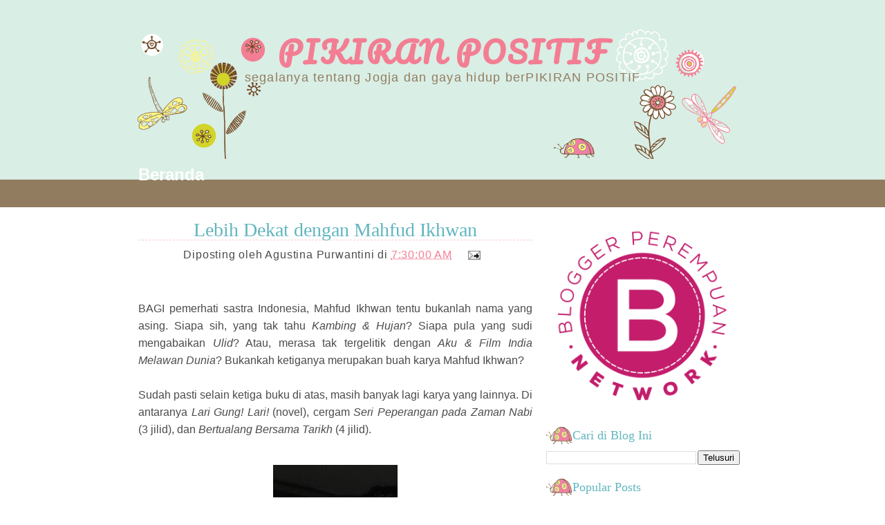

--- FILE ---
content_type: text/html; charset=UTF-8
request_url: https://www.tinbejogja.com/2017/05/lebih-dekat-dengan-mahfud-ikhwan.html
body_size: 15813
content:
<!DOCTYPE html>
<html dir='ltr' xmlns='http://www.w3.org/1999/xhtml' xmlns:b='http://www.google.com/2005/gml/b' xmlns:data='http://www.google.com/2005/gml/data' xmlns:expr='http://www.google.com/2005/gml/expr'>
<head>
<link href='https://www.blogger.com/static/v1/widgets/2944754296-widget_css_bundle.css' rel='stylesheet' type='text/css'/>
<link href="//fonts.googleapis.com/css?family=Pacifico" rel="stylesheet" type="text/css">
<meta content='text/html; charset=UTF-8' http-equiv='Content-Type'/>
<meta content='blogger' name='generator'/>
<link href='https://www.tinbejogja.com/favicon.ico' rel='icon' type='image/x-icon'/>
<link href='https://www.tinbejogja.com/2017/05/lebih-dekat-dengan-mahfud-ikhwan.html' rel='canonical'/>
<link rel="alternate" type="application/atom+xml" title="PIKIRAN POSITIF - Atom" href="https://www.tinbejogja.com/feeds/posts/default" />
<link rel="alternate" type="application/rss+xml" title="PIKIRAN POSITIF - RSS" href="https://www.tinbejogja.com/feeds/posts/default?alt=rss" />
<link rel="service.post" type="application/atom+xml" title="PIKIRAN POSITIF - Atom" href="https://www.blogger.com/feeds/5526951904752781208/posts/default" />

<link rel="alternate" type="application/atom+xml" title="PIKIRAN POSITIF - Atom" href="https://www.tinbejogja.com/feeds/863634110445579656/comments/default" />
<!--Can't find substitution for tag [blog.ieCssRetrofitLinks]-->
<link href='https://blogger.googleusercontent.com/img/b/R29vZ2xl/AVvXsEjJQxWEQjSV_NCEp9D0vfow8fVB3y9fm3hUDIzpjlJS9OFDqiHXiyy1Gl6e71xDuICft4aKU2ZXNt91uVI3QuDNBGCsXmbxu2EWGbdAPU_dXLJq6CdZTpUWWXJybro3MdmvU_6FZxKlaBti/s320/Ulid+Iwan.jpg' rel='image_src'/>
<meta content='https://www.tinbejogja.com/2017/05/lebih-dekat-dengan-mahfud-ikhwan.html' property='og:url'/>
<meta content='Lebih Dekat dengan Mahfud Ikhwan ' property='og:title'/>
<meta content='blog tentang gaya hidup ala Tinbe' property='og:description'/>
<meta content='https://blogger.googleusercontent.com/img/b/R29vZ2xl/AVvXsEjJQxWEQjSV_NCEp9D0vfow8fVB3y9fm3hUDIzpjlJS9OFDqiHXiyy1Gl6e71xDuICft4aKU2ZXNt91uVI3QuDNBGCsXmbxu2EWGbdAPU_dXLJq6CdZTpUWWXJybro3MdmvU_6FZxKlaBti/w1200-h630-p-k-no-nu/Ulid+Iwan.jpg' property='og:image'/>
<title>
Lebih Dekat dengan Mahfud Ikhwan  | PIKIRAN POSITIF
</title>
<style id='page-skin-1' type='text/css'><!--
/*
-----------------------------------------------
Blogger Template Style
Lady Bug
by www.ipietoon.com
----------------------------------------------- */
body {
background:#fff url(https://blogger.googleusercontent.com/img/b/R29vZ2xl/AVvXsEh4aSnX1Lcax69rf77IqAZ1d8HZlW-mvSFaVWK2kp4WPi212qlZshyDnMD09R30185D6SG3FrJZsc25htcmuZozOfuHZc7XIKWsQE3KcgIqKPeTPPmIv-WR1M4LbYb-XEOFAblgm4p8N9s/s0/bodyback.png) repeat-x top;
color: #4c4b4c;
font-size: 16px;
font-family:'Buda',Georgia, Trebuchet MS, Sans-Serif;
text-align: left;
margin: 0 auto 0;
padding: 0;
}
#wrap {
width: 920px;
margin: 0px auto 0px;
padding:0px;
position: relative;
}
a, a:visited {
color: #f37e93;
text-decoration: none;
}
a:hover {
color: #62b6c0;
text-decoration: none;
}
a img {
border-width: 0;
}
/* Header
-----------------------------------------------*/
#header-outer{
width: 100%;
height: 230px;
margin: 0 auto 0;
padding: 0;
overflow: hidden;
}
#header-wrapper {
background:url(https://blogger.googleusercontent.com/img/b/R29vZ2xl/AVvXsEjgmRN60RCo6oVA8nLdyTh27EwlqurCTs9hHMI8pFPfnj5RLS34fcDfuVvw47iRTjdPscx1_Hd5odFINR9oggdmAD74QX9v2JcCAYs-gsghvy4G23JsEev1LW1Wm9zYheJBTqhvFhX4Qw4/s0/headerwp.png) no-repeat center bottom;
width: 920px;
height: 230px;
margin: 0 auto 0;
padding: 0;
overflow: hidden;
}
#header-inner {
margin-left: auto;
margin-right: auto;
}
#header {
margin: auto;
text-align: center;
}
#header h1 {
font-family:'Pacifico', Georgia, tahoma, verdana;
margin:50px 5px 0;
color:#f37e93;
text-align: center;
padding:auto;
font-size: 42px;
line-height:1.2em;
letter-spacing:.07em;
}
#header a {
text-decoration:none;
}
#header a:hover {
}
#header .description {
color:#927c60;
margin:auto;
padding:auto;
text-align:center;
letter-spacing:.07em;
line-height: 1.4em;
font-weight:normal;
font-size:18px;
}
#header img {
margin-top:70px;
margin-left: auto;
margin-right: auto;
}
/* Navigation Menu
------------------------------------------------------*/
#NavbarMenu {
width: 920px;
height: 30px;
font-size: 24px;
color: #b1defb;
font-weight: bold;
margin: auto;
padding:0px;
}
.navbarleft{
float:left;
width:900px;
}
#nav {
margin: 0;
padding: 0;
}
#nav ul {
float: left;
list-style: none;
margin: 0;
padding: 0;
}
#nav li {
list-style: none;
margin: 0;
padding: 0;
}
#nav li a, #nav li a:link, #nav li a:visited {
color: #fff;
display: block;
font-weight: bold;
text-transform: titlecase;
margin: 0;
padding: 9px 20px 7px;
}
#nav li a:hover, #nav li a:active {
color: #e86c81;
margin: 0;
padding: 9px 20px 7px;
text-decoration: none;
}
#nav li li a, #nav li li a:link, #nav li li a:visited {
background: #ffffff;
width: 150px;
color: #FFF;
font-weight: normal;
text-transform: lowercase;
float: none;
margin: 0;
padding: 7px 10px;
border-bottom: 1px solid #FFF;
border-left: 1px solid #FFF;
border-right: 1px solid #FFF;
}
#nav li li a:hover, #nav li li a:active {
background: #e86c81;
color: #FFF;
padding: 7px 10px;
}
#nav li {
float: left;
padding: 0;
}
#nav li ul {
z-index: 9999;
position: absolute;
left: -999em;
height: auto;
width: 170px;
margin: 0;
padding: 0;
}
#nav li ul a {
width: 140px;
}
#nav li ul ul {
margin: -32px 0 0 171px;
}
#nav li:hover ul ul, #nav li:hover ul ul ul, #nav li.sfhover ul ul, #nav li.sfhover ul ul ul {
left: -999em;
}
#nav li:hover ul, #nav li li:hover ul, #nav li li li:hover ul, #nav li.sfhover ul, #nav li li.sfhover ul, #nav li li li.sfhover ul {
left: auto;
}
#nav li:hover, #nav li.sfhover {
position: static;
}
/*Wrapper
---------------------------------*/
#outer-wrapper {
width: 920px;
margin:0 auto 0;
padding: 20px;
line-height: 18px;
}
#main-wrapper {
float: left;
width: 570px;
margin: auto;
padding: 0;
}
#sidebar-wrapper {
float: left;
width: 300px;
margin: 20px auto;
padding: 0;
}
#sidebar-wrapper-left {
width: 280px;
margin: 0px 0px 0px 0px;
padding: 0px 0px 0px 0px;
font-size: 14px!important;
text-align:justify;
line-height: 14px!important;
float: right;
word-wrap: break-word; /* fix for long text breaking sidebar float in IE */
overflow: hidden;      /* fix for long non-text content breaking IE sidebar float */
}
#sidebar-wrapper-right {
width: 190px;
margin: 0px auto 10px;
padding: 0px 0px 0px 0px;
float: right;
font-size: 14px!important;
line-height: 14px!important;
word-wrap: break-word; /* fix for long text breaking sidebar float in IE */
overflow: hidden;      /* fix for long non-text content breaking IE sidebar float */
}
#sidebar-wrapper-left h2, #sidebar-wrapper-right h2 {
background:url(https://blogger.googleusercontent.com/img/b/R29vZ2xl/AVvXsEhslOvz66UA5csRKPYDgnliTDRCXvv3Ys694GhPayF8_9-illm1IBw_GUHRAQNj0vCLpZ9LZTDE9qOxjIuK37QGkBVkGbFmHaGbp2UqSA6kbIZb7f2DbJUc1l2tlaUvQIpKacHHpokyOJM/s0/sidebg.png) no-repeat left center;
color: #62b6c0;
font-family:Georgia, Times, serif;
font-size: 18px;
font-weight: normal;
padding: 15px 0px 15px 38px;
margin: 0px;
text-align:left;
}
.sidebar, .sidebar2 {
margin: 2px 0px;
padding: 0px;
}
.sidebar ul, .sidebar2 ul {
list-style:none;
margin:2px 0px;
padding: 0px;
}
.sidebar li, .sidebar2 li {
margin: 1px 0px;
padding: 2px;
}
.sidebar .widget, .sidebar2 .widget {
margin-bottom:10px;
padding:0px;
}
.main .widget {
margin: 0px;
padding: 0px;
}
.main .Blog {
padding: 10px 15px;
margin: 0px;
}
/*Post
-------------------------------------------------*/
h2.date-header {
margin: 1.5em 0 .5em;
display: none;
}
.post {
float: left;
margin-bottom:10px;
padding: 0px;
overflow:hidden;
width:570px;
}
.post h3 {
margin: 10px 0 5px;
padding:20px 0px 5px 0px;
border-bottom:1px dashed #f6cbd3;
text-align:center;
color: #62b6c0;
font-size: 28px;
font-family:Georgia, tahoma, verdana;
font-weight: normal
}
.post h3 a, #content h1 a:visited {
color: #62b6c0;
font-size: 28px;
font-family:Georgia, tahoma, verdana;
font-weight: normal;
margin: 0 0 5px;
padding: 0;
}
.post h3 a:hover {
color: #f37e93;
text-decoration: none;
}
.post-body {
text-align:justify;
margin: 3em 0 .75em;
line-height: 1.6em;
}
.post-header {
margin: auto;
padding:auto;
letter-spacing:.05em;
line-height: 1.4em;
display:block;
text-align:center;
}
.post-footer {
border-top:1px dashed #f6cbd3;
margin: .75em 0 .75em 0px;
padding:5px;
letter-spacing:.05em;
line-height: 1.4em;
display:block;
}
.comment-link {
padding-left: 10px;
font-size:11px;
}
.labels {
font-size:11px;
}
.author {
padding-left: 10px;
font-size:11px;
}
.timestamp {
padding-left: 10px;
font-size:11px;
}
.post-body blockquote {
line-height: 1.3em;
}
.post img {
padding: 10px;
}
.post blockquote {
margin: 5px;
padding: 0px 20px 0 15px;
border-left: 4px solid #C5EAf7;
}
.post blockquote p {
margin: 0;
padding: 0 0 0px;
}
/*Comments
----------------------------------------------*/
.comments {
float: left;
margin-bottom:10px;
padding: 0px;
overflow:hidden;
width:570px;
}
#comments h4 {
color: #b1defb;
font-size: 18px;
font-family:georgia, tahoma, verdana;
font-weight: normal;
margin: 0 0 10px;
padding:20px 0px 20px 0px;
}
#comments-block {
float: left;
padding: 0;
margin: 0;
}
#comments-block .comment-author {
margin: 0em 0;
font-weight: bold;
}
#comments-block .comment-body {
width:570px;
margin: .25em 0 10px;
padding-left: 20px;
font-size:12px;
text-align:justify;
}
#comments-block .comment-footer {
margin: -.25em 0 2em;
line-height: 1.4em;
text-transform: uppercase;
letter-spacing: .1em;
}
#comments-block .comment-body p {
margin: 0 0 .75em;
}
.deleted-comment {
font-style: italic;
color: gray;
}
#blog-pager-newer-link {
float: left;
}
#blog-pager-older-link {
float: right;
}
#blog-pager {
text-align: center;
clear:both;
}
.feed-links {
clear: both;
line-height: 2.5em;
display:none;
}
.main .widget {
margin: 0 0 1.5em;
padding: 0 0 1.5em;
}
.main .Blog {
border-bottom-width: 0;
}
/*Footer
---------------------------------------------*/
#footer {
width: 940px;
clear: both;
margin: 0 auto 0;
padding-top: 15px;
line-height: 1.6em;
letter-spacing: .1em;
text-align: center;
}
/*Credit
---------------------------------------------------*/
#credit {
background:url(https://blogger.googleusercontent.com/img/b/R29vZ2xl/AVvXsEinvefFe2wj3J0vJP365L5pA8YwJy3PcWXeDII9anXkqAw4anICQNuKtHCwCvG1_OeQboJWRgLpldmXHALMXr9LtdpYcKLKkuAs7j4CpP4mdJnnS6uJYuf-IqYEDx390qyG5nDO4_CwdQE/s0/creditwp.png) no-repeat bottom center;
margin: 10px auto 0px;
padding: 0px;
width: 910px;
height:100px;
font-size:12px;
clear: both;
font-weight: normal;
text-align:center;
color:#e86c81;
}
#credit p {
padding-top: 80px;
padding-bottom:0px;
}
#credit a,  .credit a:visited {
color:#e86c81;
text-decoration: none;
font:verdana;
font-size:12px;
}
#credit a:hover{
color:#b1defb;
text-decoration: underline;
}
#PageList1 h2, #Pagelist2 h2{ display:none;}

--></style>
<!--[if IE]> <style type="text/css"> #menu li { position:static; } </style> <![endif]-->
<!--Internet Explorer Trancparency fix-->
<!--[if lt IE 8]> <script src="http://ie7-js.googlecode.com/svn/version/2.0(beta3)/IE8.js" type="text/javascript"></script> <![endif]-->
<link href='https://www.blogger.com/dyn-css/authorization.css?targetBlogID=5526951904752781208&amp;zx=c007623f-9071-42a9-bea2-c995d5324ae2' media='none' onload='if(media!=&#39;all&#39;)media=&#39;all&#39;' rel='stylesheet'/><noscript><link href='https://www.blogger.com/dyn-css/authorization.css?targetBlogID=5526951904752781208&amp;zx=c007623f-9071-42a9-bea2-c995d5324ae2' rel='stylesheet'/></noscript>
<meta name='google-adsense-platform-account' content='ca-host-pub-1556223355139109'/>
<meta name='google-adsense-platform-domain' content='blogspot.com'/>

</head>
<body>
<div id='wrap'>
<div id='header-outer'>
<div id='header-wrapper'>
<div class='header section' id='header'><div class='widget Header' data-version='1' id='Header1'>
<div id='header-inner'>
<div class='titlewrapper'>
<h1 class='title'>
<a href='https://www.tinbejogja.com/'>
PIKIRAN POSITIF
</a>
</h1>
</div>
<div class='descriptionwrapper'>
<p class='description'><span>segalanya tentang Jogja dan gaya hidup berPIKIRAN POSITIF</span></p>
</div>
</div>
</div></div>
</div>
</div>
<div id='NavbarMenu'>
<div class='navbarleft'>
<div class='nav section' id='nav'><div class='widget PageList' data-version='1' id='PageList1'>
<div class='widget-content'>
<ul>
<li>
<a href='https://www.tinbejogja.com/'>Beranda</a>
</li>
</ul>
<div class='clear'></div>
</div>
</div></div>
</div>
</div>
<div class='clear'></div>
<div id='outer-wrapper'><div id='wrap2'>
<div id='content-wrapper'>
<div id='crosscol-wrapper' style='text-align:center'>
<div class='crosscol no-items section' id='crosscol'></div>
</div>
<div id='main-wrapper'>
<div class='main section' id='main'><div class='widget Blog' data-version='1' id='Blog1'>
<div class='blog-posts hfeed'>
<!--Can't find substitution for tag [defaultAdStart]-->

          <div class="date-outer">
        
<h2 class='date-header'><span>Senin, 22 Mei 2017</span></h2>

          <div class="date-posts">
        
<div class='post-outer'>
<div class='post hentry'>
<a name='863634110445579656'></a>
<h3 class='post-title entry-title'>
Lebih Dekat dengan Mahfud Ikhwan 
</h3>
<div class='post-header'>
<div class='post-header-line-1'><span class='post-author vcard'>
Diposting oleh
<span class='fn'>Agustina Purwantini</span>
</span>
<span class='post-timestamp'>
di
<a class='timestamp-link' href='https://www.tinbejogja.com/2017/05/lebih-dekat-dengan-mahfud-ikhwan.html' rel='bookmark' title='permanent link'><abbr class='published' title='2017-05-22T07:30:00+07:00'>7:30:00 AM</abbr></a>
</span>
<span class='post-comment-link'>
</span>
<span class='post-icons'>
<span class='item-action'>
<a href='https://www.blogger.com/email-post/5526951904752781208/863634110445579656' title='Posting Email'>
<img alt="" class="icon-action" height="13" src="//img1.blogblog.com/img/icon18_email.gif" width="18">
</a>
</span>
<span class='item-control blog-admin pid-1963206464'>
<a href='https://www.blogger.com/post-edit.g?blogID=5526951904752781208&postID=863634110445579656&from=pencil' title='Edit Entri'>
<img alt='' class='icon-action' height='18' src='https://resources.blogblog.com/img/icon18_edit_allbkg.gif' width='18'/>
</a>
</span>
</span>
</div>
</div>
<div class='post-body entry-content' id='post-body-863634110445579656'>
<div dir="ltr" style="text-align: left;" trbidi="on">
<div style="text-align: justify;">
<span id="freeTextauthor6150786">BAGI pemerhati sastra Indonesia, Mahfud Ikhwan tentu bukanlah nama yang asing. Siapa sih, yang tak tahu <i>Kambing &amp; Hujan</i>? Siapa pula yang sudi mengabaikan <i>Ulid</i>? Atau, merasa tak tergelitik dengan <i>Aku &amp; Film India Melawan Dunia</i>? Bukankah ketiganya merupakan buah karya Mahfud Ikhwan?&nbsp; </span></div>
<div style="text-align: justify;">
<br /></div>
<div style="text-align: justify;">
<span id="freeTextauthor6150786">Sudah pasti selain ketiga buku di atas, masih banyak lagi karya yang lainnya. Di antaranya </span><span id="freeTextauthor6150786"><i>Lari</i> <i>Gung! Lari!</i> (novel), </span><span id="freeTextauthor6150786">cergam <i>Seri 
Peperangan pada Zaman Nabi</i> (3 jilid), dan </span><span id="freeTextauthor6150786"><i>Bertualang Bersama Tarikh</i> (4 jilid). </span></div>
<div style="text-align: justify;">
<span id="freeTextauthor6150786">&nbsp;<table align="center" cellpadding="0" cellspacing="0" class="tr-caption-container" style="margin-left: auto; margin-right: auto; text-align: center;"><tbody>
<tr><td style="text-align: center;"><a href="https://blogger.googleusercontent.com/img/b/R29vZ2xl/AVvXsEjJQxWEQjSV_NCEp9D0vfow8fVB3y9fm3hUDIzpjlJS9OFDqiHXiyy1Gl6e71xDuICft4aKU2ZXNt91uVI3QuDNBGCsXmbxu2EWGbdAPU_dXLJq6CdZTpUWWXJybro3MdmvU_6FZxKlaBti/s1600/Ulid+Iwan.jpg" imageanchor="1" style="margin-left: auto; margin-right: auto;"><img border="0" data-original-height="960" data-original-width="540" height="320" src="https://blogger.googleusercontent.com/img/b/R29vZ2xl/AVvXsEjJQxWEQjSV_NCEp9D0vfow8fVB3y9fm3hUDIzpjlJS9OFDqiHXiyy1Gl6e71xDuICft4aKU2ZXNt91uVI3QuDNBGCsXmbxu2EWGbdAPU_dXLJq6CdZTpUWWXJybro3MdmvU_6FZxKlaBti/s320/Ulid+Iwan.jpg" width="180" /></a></td></tr>
<tr><td class="tr-caption" style="text-align: center;">Novel<i> Ulid</i> edisi revisi dengan cover baru</td></tr>
</tbody></table>
</span></div>
<div style="text-align: justify;">
<span id="freeTextauthor6150786">&nbsp;<span id="freeTextauthor6150786"> </span></span></div>
<br />
<div style="text-align: justify;">
<span id="freeTextauthor6150786">Siapa Mahfud Ikhwan? Karena sedang beken, tentu tak sulit untuk <i>googling</i> tentangnya. Namun, baiklah. Demi kepantasan sebuah tulisan (agar sesuai dengan judul di atas), di sini akan kukemukakan sedikit mengenai sosoknya.&nbsp;</span></div>
<div style="text-align: justify;">
<br /></div>
<div style="text-align: justify;">
<span id="freeTextauthor6150786">Mahfud Ikhwan lahir di 
Lamongan, 7 Mei 1980. Lulusan Jurusan Sastra Indonesia UGM, tahun 2003. Sejak kuliah sudah aktif menulis. Kala itu cerpen-cerpennya dimuat di 
<i>Annida,</i> <i>Jawa Pos</i>, <i>Minggu Pagi</i>, dan di beberapa buku antologi cerpen 
independen. </span><span id="freeTextauthor6150786">&nbsp;</span></div>
<div style="text-align: justify;">
<br /></div>
<div style="text-align: justify;">
<span id="freeTextauthor6150786">**Ya Tuhanku, dia memang mahasiswa yang baik dan benar. Sangat menjiwai perannya selaku mahasiswa sastra. Diriku beranjak malu, nih. Tatkala berstatus sebagai mahasiswa sastra dulu, aku aktif<i> ngapain</i>? Tepok jidat tetangga**&nbsp; </span></div>
<div style="text-align: justify;">
<br /></div>
<table align="center" cellpadding="0" cellspacing="0" class="tr-caption-container" style="margin-left: auto; margin-right: auto; text-align: center;"><tbody>
<tr><td style="text-align: center;"><a href="https://blogger.googleusercontent.com/img/b/R29vZ2xl/AVvXsEjqLdH7DwyFjLZ_zJwZOWkMnE370qtyXcxhvx3caaRwcihjUoklnNhhIKxLcWzT70yzod62c_x4pL3Gz_9D04Ru-yNdfT4l3IcZFjGxT92YnbEfIykL6S48sj_8w5VStXYHrtMxcyyVujt7/s1600/Kambing+%2526+Hujan.jpg" imageanchor="1" style="margin-left: auto; margin-right: auto;"><img border="0" data-original-height="414" data-original-width="498" height="266" src="https://blogger.googleusercontent.com/img/b/R29vZ2xl/AVvXsEjqLdH7DwyFjLZ_zJwZOWkMnE370qtyXcxhvx3caaRwcihjUoklnNhhIKxLcWzT70yzod62c_x4pL3Gz_9D04Ru-yNdfT4l3IcZFjGxT92YnbEfIykL6S48sj_8w5VStXYHrtMxcyyVujt7/s320/Kambing+%2526+Hujan.jpg" width="320" /></a></td></tr>
<tr><td class="tr-caption" style="text-align: center;">Karya Mahfud Ikhwan yang memenangakan Sayembara Novel DKJ 2014</td></tr>
</tbody></table>
<div style="text-align: justify;">
<br /></div>
<div style="text-align: justify;">
<span id="freeTextauthor6150786">Hidup seorang Mahfud Ikhwan adalah menulis dan mengedit. Mengedit naskah lho, ya. Bukan mengedit wajah teman. O, ya. Dia juga merupakan seorang blogger. Tapi bukan blogger hore-hore uh sya la la macam aku. Tulisan-tulisannya tetap saja serius dan bermuatan berat. Namun, gaya penyampaiannya jenaka menggelitik.&nbsp;</span></div>
<div style="text-align: justify;">
<br /></div>
<div style="text-align: justify;">
<span id="freeTextauthor6150786">Dia aktif&nbsp; </span><span id="freeTextauthor6150786">menulis ulasan sepakbola di <a href="http://belakanggawang.blogspot.co.id/">belakanggawang</a> dan ulasan film India di <a href="https://dushmanduniyaka.wordpress.com/">dushmanduniyaka</a>. Semua ulasan dalam kedua blog tersebut menunjukkan kedalaman pemahaman atas topik yang dibahas. Dan, tentu saja,&nbsp; menunjukkan keluasan ilmu dan wawasan sang penulis.&nbsp;</span></div>
<div style="text-align: justify;">
<br /></div>
<div style="text-align: justify;">
<span id="freeTextauthor6150786">Mahfud Ikhwan pun tak segan berbagi ilmu menulisnya. Itulah sebabnya dia menjadi fasilitator dalam Bengkel Menulis Gerakan Literasi Indonesia (GLI). Jadi kalau mau, kita bisa banget menjadi muridnya.</span>&nbsp;</div>
<div style="text-align: justify;">
<br /></div>
<div style="text-align: justify;">
Sampai di sini, Anda sudah makin paham perihal Mahfud Ikhwan 'kan? Alhamdulillah kalau sudah. Kalau begitu, daku pamit saja. Tapi sebelumnya, izinkan aku untuk pamer foto berikut. Haha!</div>
<div style="text-align: justify;">
<br /></div>
<table align="center" cellpadding="0" cellspacing="0" class="tr-caption-container" style="margin-left: auto; margin-right: auto; text-align: center;"><tbody>
<tr><td style="text-align: center;"><a href="https://blogger.googleusercontent.com/img/b/R29vZ2xl/AVvXsEibNLn4UUo7kFg4gzY02_TgrygasRDIOZVpqNrGGKBIN7KT2F3tOhoCjKLAaWON8fcXwqsiKUXiGwOL4_7bxlwhl2HxcVofs26YN-rPBzEZ1GcM3hRXd1Yk1hoYd1oGJDirYqxQiOTCXNag/s1600/Mahfud+Ikhwan+%2526+Diriku.jpg" imageanchor="1" style="margin-left: auto; margin-right: auto;"><img border="0" data-original-height="720" data-original-width="960" height="240" src="https://blogger.googleusercontent.com/img/b/R29vZ2xl/AVvXsEibNLn4UUo7kFg4gzY02_TgrygasRDIOZVpqNrGGKBIN7KT2F3tOhoCjKLAaWON8fcXwqsiKUXiGwOL4_7bxlwhl2HxcVofs26YN-rPBzEZ1GcM3hRXd1Yk1hoYd1oGJDirYqxQiOTCXNag/s320/Mahfud+Ikhwan+%2526+Diriku.jpg" width="320" /></a></td></tr>
<tr><td class="tr-caption" style="text-align: center;">Mumpung ketemu, foto bareng lah yaa ....</td></tr>
</tbody></table>
<div style="text-align: justify;">
<br /></div>
<div style="text-align: justify;">
MORAL CERITA:</div>
<div style="text-align: justify;">
Tak peduli apa jurusan kuliah kita, sejauh kita punya totalitas penuh untuk belajar di situ dan kemudian rajin berkarya, ketenaran tak akan ragu untuk datang menghampiri kita.</div>
<div style="text-align: justify;">
<span id="freeTextauthor6150786"> </span></div>
<div style="text-align: justify;">
<span id="freeTextauthor6150786"> </span></div>
<br /></div>
<div style='clear: both;'></div>
</div>
<div class='post-footer'>
<div class='post-footer-line post-footer-line-1'><div class='post-share-buttons goog-inline-block'>
<a class='goog-inline-block share-button sb-email' href='https://www.blogger.com/share-post.g?blogID=5526951904752781208&postID=863634110445579656&target=email' target='_blank' title='Kirimkan Ini lewat Email'><span class='share-button-link-text'>Kirimkan Ini lewat Email</span></a><a class='goog-inline-block share-button sb-blog' href='https://www.blogger.com/share-post.g?blogID=5526951904752781208&postID=863634110445579656&target=blog' onclick='window.open(this.href, "_blank", "height=270,width=475"); return false;' target='_blank' title='BlogThis!'><span class='share-button-link-text'>BlogThis!</span></a><a class='goog-inline-block share-button sb-twitter' href='https://www.blogger.com/share-post.g?blogID=5526951904752781208&postID=863634110445579656&target=twitter' target='_blank' title='Bagikan ke X'><span class='share-button-link-text'>Bagikan ke X</span></a><a class='goog-inline-block share-button sb-facebook' href='https://www.blogger.com/share-post.g?blogID=5526951904752781208&postID=863634110445579656&target=facebook' onclick='window.open(this.href, "_blank", "height=430,width=640"); return false;' target='_blank' title='Berbagi ke Facebook'><span class='share-button-link-text'>Berbagi ke Facebook</span></a>
</div>
</div>
<div class='post-footer-line post-footer-line-2'><span class='post-labels'>
Label:
<a href='https://www.tinbejogja.com/search/label/inspirasi' rel='tag'>inspirasi</a>,
<a href='https://www.tinbejogja.com/search/label/tokoh' rel='tag'>tokoh</a>
</span>
<span class='post-location'>
</span>
</div>
<div class='post-footer-line post-footer-line-3'></div>
</div>
</div>
<div class='comments' id='comments'>
<a name='comments'></a>
<h4>
0
komentar:
        
</h4>
<div id='Blog1_comments-block-wrapper'>
<dl class='avatar-comment-indent' id='comments-block'>
</dl>
</div>
<p class='comment-footer'>
<div class='comment-form'>
<a name='comment-form'></a>
<h4 id='comment-post-message'>Posting Komentar</h4>
<p>Terima kasih atas kunjungan Anda. Mohon tinggalkan jejak agar saya bisa gantian mengunjungi blog Anda. Happy Blog Walking!</p>
<a href='https://www.blogger.com/comment/frame/5526951904752781208?po=863634110445579656&hl=id&saa=85391&origin=https://www.tinbejogja.com' id='comment-editor-src'></a>
<iframe allowtransparency='true' class='blogger-iframe-colorize blogger-comment-from-post' frameborder='0' height='410px' id='comment-editor' name='comment-editor' src='' width='100%'></iframe>
<script src='https://www.blogger.com/static/v1/jsbin/2830521187-comment_from_post_iframe.js' type='text/javascript'></script>
<script type='text/javascript'>
      BLOG_CMT_createIframe('https://www.blogger.com/rpc_relay.html');
    </script>
</div>
</p>
<div id='backlinks-container'>
<div id='Blog1_backlinks-container'>
</div>
</div>
</div>
</div>

        </div></div>
      
<!--Can't find substitution for tag [adEnd]-->
</div>
<div class='blog-pager' id='blog-pager'>
<span id='blog-pager-newer-link'>
<a class='blog-pager-newer-link' href='https://www.tinbejogja.com/2017/05/promosi-itu-bukan-informasi-sampah.html' id='Blog1_blog-pager-newer-link' title='Posting Lebih Baru'>Posting Lebih Baru</a>
</span>
<span id='blog-pager-older-link'>
<a class='blog-pager-older-link' href='https://www.tinbejogja.com/2017/05/ngobrolin-buku-film-di-gale-book-fair.html' id='Blog1_blog-pager-older-link' title='Posting Lama'>Posting Lama</a>
</span>
<a class='home-link' href='https://www.tinbejogja.com/'>Beranda</a>
</div>
<div class='clear'></div>
<div class='post-feeds'>
<div class='feed-links'>
Langganan:
<a class='feed-link' href='https://www.tinbejogja.com/feeds/863634110445579656/comments/default' target='_blank' type='application/atom+xml'>Posting Komentar (Atom)</a>
</div>
</div>
</div></div>
</div>
<!-- Sidebar -->
<div id='sidebar-wrapper'>
<div id='sidebar-wrapper-left'>
<div id='sidebar-head'>
<div class='sidebar section' id='sidebar'><div class='widget Image' data-version='1' id='Image1'>
<div class='widget-content'>
<a href='https://bloggerperempuan.co.id/'>
<img alt='' height='280' id='Image1_img' src='https://blogger.googleusercontent.com/img/b/R29vZ2xl/AVvXsEheZHMmt3RvTjSYDaSZf5V9Wk2G55_vi-2Za7-MPDtGyZi4jpUfaHxEUAsxVeF-6M93Noc7C5gxt5XsNiLJTlvkdjem7aOpG4Gp3jgMiZpOQ7H5lEYq4OD5ZhERNhEu_I6Mm4euMTp4Sf8/s1600/Logo-Blogger-Perempuan-Network-round-300x300.png' width='280'/>
</a>
<br/>
</div>
<div class='clear'></div>
</div><div class='widget BlogSearch' data-version='1' id='BlogSearch1'>
<h2 class='title'>Cari di Blog Ini</h2>
<div class='widget-content'>
<div id='BlogSearch1_form'>
<form action='https://www.tinbejogja.com/search' class='gsc-search-box' target='_top'>
<table cellpadding='0' cellspacing='0' class='gsc-search-box'>
<tbody>
<tr>
<td class='gsc-input'>
<input autocomplete='off' class='gsc-input' name='q' size='10' title='search' type='text' value=''/>
</td>
<td class='gsc-search-button'>
<input class='gsc-search-button' title='search' type='submit' value='Telusuri'/>
</td>
</tr>
</tbody>
</table>
</form>
</div>
</div>
<div class='clear'></div>
</div>
<div class='widget PopularPosts' data-version='1' id='PopularPosts1'>
<h2>Popular Posts</h2>
<div class='widget-content popular-posts'>
<ul>
<li>
<div class='item-content'>
<div class='item-thumbnail'>
<a href='https://www.tinbejogja.com/2025/05/long-weekend-di-malioboro.html' target='_blank'>
<img alt='' border='0' src='https://blogger.googleusercontent.com/img/a/AVvXsEhBJOQMh25zlxp63me3zo7YSERdqQbX9ziMDOCzk6MAirblNBjpjumrhX_HGHAPMpAQ6tnOLlt9qSH_Yi8eavgc129PmcVALP0Ogh5S4yydTnhJf3DN9MNo1eEo3H3m8-EL0GsVc-IAHl6apHzH4JTNulZf0KjR1bACZhC8mCOSAI6qh4rcYFtgV24I8vU=w72-h72-p-k-no-nu'/>
</a>
</div>
<div class='item-title'><a href='https://www.tinbejogja.com/2025/05/long-weekend-di-malioboro.html'>Long Weekend di Malioboro </a></div>
<div class='item-snippet'>HALO, Sobat Pikiran Positif? Mungkin kalian telah membaca tulisanku sebelumnya (di blog ini juga), perihal Malioboro  yang sepi. Dalam tulis...</div>
</div>
<div style='clear: both;'></div>
</li>
<li>
<div class='item-content'>
<div class='item-thumbnail'>
<a href='https://www.tinbejogja.com/2025/06/mereka-sarapan-di-plaza-ngasem.html' target='_blank'>
<img alt='' border='0' src='https://blogger.googleusercontent.com/img/a/AVvXsEg7rSIwjMY8HpVWImVua6021c5QICQ0Ki2ZFouHUNn8OnRBB4v0rPA79yjIa-ZfWQsmJAKpSFRy-v4EgLumT1f0mYnfoYojyrgYl8mDUOb35gIMNl_LhZbxTEo65chX2fCS6SJmL7_Vog4O_WTaH8YWmV1uGAdvdMpX78813GNwkSh722KnFW_PiDYY5Rg=w72-h72-p-k-no-nu'/>
</a>
</div>
<div class='item-title'><a href='https://www.tinbejogja.com/2025/06/mereka-sarapan-di-plaza-ngasem.html'>Mereka Sarapan di Plaza Ngasem</a></div>
<div class='item-snippet'>            HALO, Sobat PIKIRAN POSITIF? Semoga kalian sedang merindukan tulisan baru dari blog ini. Setelah beberapa waktu tidak mengunggah...</div>
</div>
<div style='clear: both;'></div>
</li>
<li>
<div class='item-content'>
<div class='item-thumbnail'>
<a href='https://www.tinbejogja.com/2025/06/cerita-sarkem-yogyakarta.html' target='_blank'>
<img alt='' border='0' src='https://blogger.googleusercontent.com/img/a/AVvXsEjzXsu7k2WbO4994aUUkzuMyPEI30eUT6qqNiMMSxXlJC7Auf-CzcankMxRx5D9qCubPwsZWvTYTlYNPE_i0l10L45cHFhCXHygQZObYvSRozuEQuumGQTQ7OLxBcMPE6lzCaHpneeUkYp_dStFg6KbUJnMqh0P4pxpDmnd_E9TB9Q6SprdM2_j3k4bHyA=w72-h72-p-k-no-nu'/>
</a>
</div>
<div class='item-title'><a href='https://www.tinbejogja.com/2025/06/cerita-sarkem-yogyakarta.html'>Cerita Sarkem Yogyakarta</a></div>
<div class='item-snippet'>            HALO, Sobat Pikiran Positif? Apakah kamu sedang tertawa-tawa gara-gara melihat foto yang kusematkan di tulisan ini? Hayo, ngaku ...</div>
</div>
<div style='clear: both;'></div>
</li>
<li>
<div class='item-content'>
<div class='item-thumbnail'>
<a href='https://www.tinbejogja.com/2019/03/wisata-kamera-di-pulo-kenanga.html' target='_blank'>
<img alt='' border='0' src='https://blogger.googleusercontent.com/img/b/R29vZ2xl/AVvXsEgG9HLvKL-v_8G_qYQvxc4raLb0DzNm-V80bzaXiwRhB9lG2kMgYZctDkEvIUSiauvfLYcRTv0nzCJzgI2CZLLWNfmcyVupgS0pBq0vfHUu6syuZeHmQQF_Zs25kq6DLOkC28Ef3H56pdM/w72-h72-p-k-no-nu/IMG_20190302_095521.jpg'/>
</a>
</div>
<div class='item-title'><a href='https://www.tinbejogja.com/2019/03/wisata-kamera-di-pulo-kenanga.html'>Wisata Kamera di Pulo Kenanga </a></div>
<div class='item-snippet'>  HAI, hai, hai ....   Apa kabar kalian? Masih tetap berpikiran positif &#39;kan? Syukurlah kalau masih. Aku bahagia jika kalian senantiasa ...</div>
</div>
<div style='clear: both;'></div>
</li>
<li>
<div class='item-content'>
<div class='item-thumbnail'>
<a href='https://www.tinbejogja.com/2025/04/tahu-nastar-pakai-cengkeh.html' target='_blank'>
<img alt='' border='0' src='https://blogger.googleusercontent.com/img/a/AVvXsEjireZ6uAkQyaArFtO2hB6ChTrVxQ8CDC8FjJeLbSfeqn-nPXE_9ZZ07sr9bBjjqSHBrMngDvzpkSHQjL_m7a2c-cz7jpoGj7rOF1kY3RSIO1jXRDudWR_YutMcztj6KIjUVJAhLlhLtRT7IOT-HyQNioMZrfDrB7_7wYN0RWKZV7Wchs8iCQCi9CbXDeQ=w72-h72-p-k-no-nu'/>
</a>
</div>
<div class='item-title'><a href='https://www.tinbejogja.com/2025/04/tahu-nastar-pakai-cengkeh.html'>Tahu Nastar Pakai Cengkeh?</a></div>
<div class='item-snippet'>HALO, Sobat Pikiran Positif? Kamu tahu nastar  &#39;kan? Yoi. Kue kering yang fenomenal itu. Yang eksis banget tatkala Lebaran . Yang wadahn...</div>
</div>
<div style='clear: both;'></div>
</li>
<li>
<div class='item-content'>
<div class='item-thumbnail'>
<a href='https://www.tinbejogja.com/2025/07/tentang-ditutupnya-plengkung-gading.html' target='_blank'>
<img alt='' border='0' src='https://blogger.googleusercontent.com/img/a/AVvXsEiTLopRRRfCM70Uxm20bmZ-6n1GfbrF8rF6Y01aE9IYincVUibl5Roqy4dryIpSt9Yv0vm23Mfo89Gv43rZS4HhwJqggIbM4lmR3thRv0P_IRcG0z4TCYnrlfydKzFO5Suor1GW769v2AR9nS9kSWkvPXUdoaLaWhljWplqQueR4DNGtM6EuiI5G6TXsU0=w72-h72-p-k-no-nu'/>
</a>
</div>
<div class='item-title'><a href='https://www.tinbejogja.com/2025/07/tentang-ditutupnya-plengkung-gading.html'>Tentang Ditutupnya Plengkung Gading </a></div>
<div class='item-snippet'>            HALO, Sobat Pikiran Positif? Kali ini aku hendak bercerita tentang Plengkung Gading yang ada di Kota Yogyakarta. Yang sejak tang...</div>
</div>
<div style='clear: both;'></div>
</li>
<li>
<div class='item-content'>
<div class='item-thumbnail'>
<a href='https://www.tinbejogja.com/2025/05/kok-malioboro-sepi.html' target='_blank'>
<img alt='' border='0' src='https://blogger.googleusercontent.com/img/a/AVvXsEh--Vi0XoreHaD04LsJqL5P1Uz9gH4FVk6orQOSzEZjEMC0lmO2WfK64KMOYi4SziAbzjV_RvYlixYTmasxqnvR2fdqe7DEiuCo6mfUV-KjVEmYKHrLB_NSmnyM0OG1waHWyBn_Iv0Fw5uSpvD-JY9kvFWjG_Nj8GY1xyAID-ejIn9qe2iJnnliL0-NrXY=w72-h72-p-k-no-nu'/>
</a>
</div>
<div class='item-title'><a href='https://www.tinbejogja.com/2025/05/kok-malioboro-sepi.html'>Kok Malioboro Sepi?</a></div>
<div class='item-snippet'>            HALO, Sobat Pikiran Positif? Sedang sehatkah? Sedang berbahagiakah? Sedang menderitakah? Ohohohoho ...&#160; Jangan, dong. Jangan men...</div>
</div>
<div style='clear: both;'></div>
</li>
<li>
<div class='item-content'>
<div class='item-thumbnail'>
<a href='https://www.tinbejogja.com/2025/03/water-heater-listrik-terbaik-2025.html' target='_blank'>
<img alt='' border='0' src='https://blogger.googleusercontent.com/img/a/AVvXsEhkmgrZRvi-IMukloXyzIqkgm-etdbWBmHPn908ucWsIlejb7XzbVAtRB5c8ikdpCZlkDIREsQvmJtH7_NUbI9Tde5tcZkub_zvHykxdWRT8JtVc51Nsojl-QEb4mz16j0_SLbNeVa5W0W3FWYfh2nYhmpnCTugSKH5uSW2NDXO58yX59bZ43pYefhYBZM=w72-h72-p-k-no-nu'/>
</a>
</div>
<div class='item-title'><a href='https://www.tinbejogja.com/2025/03/water-heater-listrik-terbaik-2025.html'>Water Heater Listrik Terbaik 2025</a></div>
<div class='item-snippet'>Water Heater Listrik Terbaik 2025, Inilah Review, Harga, dan Pilihan Hemat Listrik             Water heater listrik menjadi kebutuhan pentin...</div>
</div>
<div style='clear: both;'></div>
</li>
<li>
<div class='item-content'>
<div class='item-thumbnail'>
<a href='https://www.tinbejogja.com/2025/08/in-memoriam-bapak.html' target='_blank'>
<img alt='' border='0' src='https://blogger.googleusercontent.com/img/a/AVvXsEh0n28Fug8ooxvLWpanjmTOBuRynaKAavzTgGN0IqUq67OWxnNPsMMYhPIuEmVgliP4BAKRg-i9tdOQUbY-BeOXIn5PWKcTFKJJTRAt6FPY08R4uOfZfN2TdUgjIb7TKlOBDtFw8vFCoGG5vvnxpXP7Kw0NsQYIuUQElHE4AVL5E9RwG3DDGjIKtYrsdA4=w72-h72-p-k-no-nu'/>
</a>
</div>
<div class='item-title'><a href='https://www.tinbejogja.com/2025/08/in-memoriam-bapak.html'>In Memoriam Bapak</a></div>
<div class='item-snippet'>Kolase foto bapak, salah satu buku warisannya beserta tanda tangan dan tulisan tangannya, serta buku antologi saya tentang bapak (Dokpri Agu...</div>
</div>
<div style='clear: both;'></div>
</li>
<li>
<div class='item-content'>
<div class='item-thumbnail'>
<a href='https://www.tinbejogja.com/2025/01/new-teras-malioboro-2.html' target='_blank'>
<img alt='' border='0' src='https://blogger.googleusercontent.com/img/a/AVvXsEgGnkmlHHb5tettrElxmdEQVbRLD0FBAkouAZJqoo9BtLxMCunLUkhQhVZX-U4h8XMr8HDc4b0sAtPGuPq89qYk15CuHZugxQHdV2GtGa_1mrWIYuRcJgxK1DfcTM8J7jLwpMb5z3fzNXkNBZ5w-RhfVeDLw74KRgUuSSQoeyT6MYELfyR9g707zkzBINA=w72-h72-p-k-no-nu'/>
</a>
</div>
<div class='item-title'><a href='https://www.tinbejogja.com/2025/01/new-teras-malioboro-2.html'>NEW Teras Malioboro 2</a></div>
<div class='item-snippet'>HALO, Sobat Pikiran Positif? Aku mau kasih informasi terkini dari Kota Yogyakarta . Terkhusus dari Kawasan Malioboro .&#160; Informasi apakah? Ta...</div>
</div>
<div style='clear: both;'></div>
</li>
</ul>
<div class='clear'></div>
</div>
</div><div class='widget Attribution' data-version='1' id='Attribution1'>
<div class='widget-content' style='text-align: center;'>
Diberdayakan oleh <a href='https://www.blogger.com' target='_blank'>Blogger</a>.
</div>
<div class='clear'></div>
</div><div class='widget Label' data-version='1' id='Label1'>
<h2>Label</h2>
<div class='widget-content list-label-widget-content'>
<ul>
<li>
<a dir='ltr' href='https://www.tinbejogja.com/search/label/Adiba'>Adiba</a>
<span dir='ltr'>(100)</span>
</li>
<li>
<a dir='ltr' href='https://www.tinbejogja.com/search/label/batik'>batik</a>
<span dir='ltr'>(4)</span>
</li>
<li>
<a dir='ltr' href='https://www.tinbejogja.com/search/label/blog%20contest'>blog contest</a>
<span dir='ltr'>(20)</span>
</li>
<li>
<a dir='ltr' href='https://www.tinbejogja.com/search/label/buku'>buku</a>
<span dir='ltr'>(25)</span>
</li>
<li>
<a dir='ltr' href='https://www.tinbejogja.com/search/label/edukasi'>edukasi</a>
<span dir='ltr'>(94)</span>
</li>
<li>
<a dir='ltr' href='https://www.tinbejogja.com/search/label/Indonesia'>Indonesia</a>
<span dir='ltr'>(262)</span>
</li>
<li>
<a dir='ltr' href='https://www.tinbejogja.com/search/label/inspirasi'>inspirasi</a>
<span dir='ltr'>(405)</span>
</li>
<li>
<a dir='ltr' href='https://www.tinbejogja.com/search/label/Jogja'>Jogja</a>
<span dir='ltr'>(230)</span>
</li>
<li>
<a dir='ltr' href='https://www.tinbejogja.com/search/label/kopi'>kopi</a>
<span dir='ltr'>(16)</span>
</li>
<li>
<a dir='ltr' href='https://www.tinbejogja.com/search/label/kuliner'>kuliner</a>
<span dir='ltr'>(18)</span>
</li>
<li>
<a dir='ltr' href='https://www.tinbejogja.com/search/label/literasi'>literasi</a>
<span dir='ltr'>(156)</span>
</li>
<li>
<a dir='ltr' href='https://www.tinbejogja.com/search/label/Malioboro'>Malioboro</a>
<span dir='ltr'>(28)</span>
</li>
<li>
<a dir='ltr' href='https://www.tinbejogja.com/search/label/motivasi'>motivasi</a>
<span dir='ltr'>(245)</span>
</li>
<li>
<a dir='ltr' href='https://www.tinbejogja.com/search/label/parenting%20ala%20saya'>parenting ala saya</a>
<span dir='ltr'>(41)</span>
</li>
<li>
<a dir='ltr' href='https://www.tinbejogja.com/search/label/pergi-pergi'>pergi-pergi</a>
<span dir='ltr'>(253)</span>
</li>
<li>
<a dir='ltr' href='https://www.tinbejogja.com/search/label/review'>review</a>
<span dir='ltr'>(93)</span>
</li>
<li>
<a dir='ltr' href='https://www.tinbejogja.com/search/label/serba-serbi'>serba-serbi</a>
<span dir='ltr'>(328)</span>
</li>
<li>
<a dir='ltr' href='https://www.tinbejogja.com/search/label/tokoh'>tokoh</a>
<span dir='ltr'>(17)</span>
</li>
<li>
<a dir='ltr' href='https://www.tinbejogja.com/search/label/Yogyakarta'>Yogyakarta</a>
<span dir='ltr'>(99)</span>
</li>
</ul>
<div class='clear'></div>
</div>
</div><div class='widget BlogArchive' data-version='1' id='BlogArchive2'>
<h2>Blog Archive</h2>
<div class='widget-content'>
<div id='ArchiveList'>
<div id='BlogArchive2_ArchiveList'>
<select id='BlogArchive2_ArchiveMenu'>
<option value=''>Blog Archive</option>
<option value='https://www.tinbejogja.com/2026/01/'>Januari 2026 (1)</option>
<option value='https://www.tinbejogja.com/2025/12/'>Desember 2025 (3)</option>
<option value='https://www.tinbejogja.com/2025/11/'>November 2025 (2)</option>
<option value='https://www.tinbejogja.com/2025/10/'>Oktober 2025 (3)</option>
<option value='https://www.tinbejogja.com/2025/09/'>September 2025 (2)</option>
<option value='https://www.tinbejogja.com/2025/08/'>Agustus 2025 (2)</option>
<option value='https://www.tinbejogja.com/2025/07/'>Juli 2025 (1)</option>
<option value='https://www.tinbejogja.com/2025/06/'>Juni 2025 (2)</option>
<option value='https://www.tinbejogja.com/2025/05/'>Mei 2025 (2)</option>
<option value='https://www.tinbejogja.com/2025/04/'>April 2025 (1)</option>
<option value='https://www.tinbejogja.com/2025/03/'>Maret 2025 (3)</option>
<option value='https://www.tinbejogja.com/2025/02/'>Februari 2025 (3)</option>
<option value='https://www.tinbejogja.com/2025/01/'>Januari 2025 (3)</option>
<option value='https://www.tinbejogja.com/2024/12/'>Desember 2024 (2)</option>
<option value='https://www.tinbejogja.com/2024/11/'>November 2024 (3)</option>
<option value='https://www.tinbejogja.com/2024/10/'>Oktober 2024 (3)</option>
<option value='https://www.tinbejogja.com/2024/09/'>September 2024 (5)</option>
<option value='https://www.tinbejogja.com/2024/08/'>Agustus 2024 (3)</option>
<option value='https://www.tinbejogja.com/2024/07/'>Juli 2024 (2)</option>
<option value='https://www.tinbejogja.com/2024/06/'>Juni 2024 (4)</option>
<option value='https://www.tinbejogja.com/2024/05/'>Mei 2024 (3)</option>
<option value='https://www.tinbejogja.com/2024/04/'>April 2024 (3)</option>
<option value='https://www.tinbejogja.com/2024/03/'>Maret 2024 (4)</option>
<option value='https://www.tinbejogja.com/2024/02/'>Februari 2024 (3)</option>
<option value='https://www.tinbejogja.com/2024/01/'>Januari 2024 (3)</option>
<option value='https://www.tinbejogja.com/2023/12/'>Desember 2023 (4)</option>
<option value='https://www.tinbejogja.com/2023/11/'>November 2023 (3)</option>
<option value='https://www.tinbejogja.com/2023/10/'>Oktober 2023 (5)</option>
<option value='https://www.tinbejogja.com/2023/09/'>September 2023 (3)</option>
<option value='https://www.tinbejogja.com/2023/08/'>Agustus 2023 (3)</option>
<option value='https://www.tinbejogja.com/2023/07/'>Juli 2023 (4)</option>
<option value='https://www.tinbejogja.com/2023/06/'>Juni 2023 (4)</option>
<option value='https://www.tinbejogja.com/2023/05/'>Mei 2023 (1)</option>
<option value='https://www.tinbejogja.com/2023/04/'>April 2023 (2)</option>
<option value='https://www.tinbejogja.com/2023/03/'>Maret 2023 (2)</option>
<option value='https://www.tinbejogja.com/2023/02/'>Februari 2023 (3)</option>
<option value='https://www.tinbejogja.com/2023/01/'>Januari 2023 (2)</option>
<option value='https://www.tinbejogja.com/2022/12/'>Desember 2022 (2)</option>
<option value='https://www.tinbejogja.com/2022/11/'>November 2022 (3)</option>
<option value='https://www.tinbejogja.com/2022/10/'>Oktober 2022 (2)</option>
<option value='https://www.tinbejogja.com/2022/09/'>September 2022 (5)</option>
<option value='https://www.tinbejogja.com/2022/08/'>Agustus 2022 (2)</option>
<option value='https://www.tinbejogja.com/2022/07/'>Juli 2022 (2)</option>
<option value='https://www.tinbejogja.com/2022/06/'>Juni 2022 (2)</option>
<option value='https://www.tinbejogja.com/2022/05/'>Mei 2022 (3)</option>
<option value='https://www.tinbejogja.com/2022/04/'>April 2022 (3)</option>
<option value='https://www.tinbejogja.com/2022/03/'>Maret 2022 (3)</option>
<option value='https://www.tinbejogja.com/2022/02/'>Februari 2022 (2)</option>
<option value='https://www.tinbejogja.com/2022/01/'>Januari 2022 (2)</option>
<option value='https://www.tinbejogja.com/2021/12/'>Desember 2021 (1)</option>
<option value='https://www.tinbejogja.com/2021/11/'>November 2021 (2)</option>
<option value='https://www.tinbejogja.com/2021/10/'>Oktober 2021 (1)</option>
<option value='https://www.tinbejogja.com/2021/09/'>September 2021 (1)</option>
<option value='https://www.tinbejogja.com/2021/08/'>Agustus 2021 (2)</option>
<option value='https://www.tinbejogja.com/2021/07/'>Juli 2021 (2)</option>
<option value='https://www.tinbejogja.com/2021/06/'>Juni 2021 (1)</option>
<option value='https://www.tinbejogja.com/2021/05/'>Mei 2021 (4)</option>
<option value='https://www.tinbejogja.com/2021/04/'>April 2021 (3)</option>
<option value='https://www.tinbejogja.com/2021/03/'>Maret 2021 (4)</option>
<option value='https://www.tinbejogja.com/2021/01/'>Januari 2021 (3)</option>
<option value='https://www.tinbejogja.com/2020/12/'>Desember 2020 (2)</option>
<option value='https://www.tinbejogja.com/2020/11/'>November 2020 (3)</option>
<option value='https://www.tinbejogja.com/2020/10/'>Oktober 2020 (4)</option>
<option value='https://www.tinbejogja.com/2020/09/'>September 2020 (3)</option>
<option value='https://www.tinbejogja.com/2020/08/'>Agustus 2020 (4)</option>
<option value='https://www.tinbejogja.com/2020/07/'>Juli 2020 (1)</option>
<option value='https://www.tinbejogja.com/2020/06/'>Juni 2020 (3)</option>
<option value='https://www.tinbejogja.com/2020/05/'>Mei 2020 (4)</option>
<option value='https://www.tinbejogja.com/2020/04/'>April 2020 (1)</option>
<option value='https://www.tinbejogja.com/2020/03/'>Maret 2020 (2)</option>
<option value='https://www.tinbejogja.com/2020/02/'>Februari 2020 (2)</option>
<option value='https://www.tinbejogja.com/2020/01/'>Januari 2020 (2)</option>
<option value='https://www.tinbejogja.com/2019/12/'>Desember 2019 (3)</option>
<option value='https://www.tinbejogja.com/2019/11/'>November 2019 (3)</option>
<option value='https://www.tinbejogja.com/2019/10/'>Oktober 2019 (2)</option>
<option value='https://www.tinbejogja.com/2019/09/'>September 2019 (3)</option>
<option value='https://www.tinbejogja.com/2019/08/'>Agustus 2019 (4)</option>
<option value='https://www.tinbejogja.com/2019/07/'>Juli 2019 (5)</option>
<option value='https://www.tinbejogja.com/2019/06/'>Juni 2019 (6)</option>
<option value='https://www.tinbejogja.com/2019/05/'>Mei 2019 (5)</option>
<option value='https://www.tinbejogja.com/2019/04/'>April 2019 (2)</option>
<option value='https://www.tinbejogja.com/2019/03/'>Maret 2019 (3)</option>
<option value='https://www.tinbejogja.com/2019/02/'>Februari 2019 (6)</option>
<option value='https://www.tinbejogja.com/2019/01/'>Januari 2019 (7)</option>
<option value='https://www.tinbejogja.com/2018/12/'>Desember 2018 (7)</option>
<option value='https://www.tinbejogja.com/2018/11/'>November 2018 (9)</option>
<option value='https://www.tinbejogja.com/2018/10/'>Oktober 2018 (8)</option>
<option value='https://www.tinbejogja.com/2018/09/'>September 2018 (8)</option>
<option value='https://www.tinbejogja.com/2018/08/'>Agustus 2018 (9)</option>
<option value='https://www.tinbejogja.com/2018/07/'>Juli 2018 (8)</option>
<option value='https://www.tinbejogja.com/2018/06/'>Juni 2018 (9)</option>
<option value='https://www.tinbejogja.com/2018/05/'>Mei 2018 (8)</option>
<option value='https://www.tinbejogja.com/2018/04/'>April 2018 (6)</option>
<option value='https://www.tinbejogja.com/2018/03/'>Maret 2018 (8)</option>
<option value='https://www.tinbejogja.com/2018/02/'>Februari 2018 (8)</option>
<option value='https://www.tinbejogja.com/2018/01/'>Januari 2018 (9)</option>
<option value='https://www.tinbejogja.com/2017/12/'>Desember 2017 (1)</option>
<option value='https://www.tinbejogja.com/2017/11/'>November 2017 (7)</option>
<option value='https://www.tinbejogja.com/2017/10/'>Oktober 2017 (8)</option>
<option value='https://www.tinbejogja.com/2017/09/'>September 2017 (3)</option>
<option value='https://www.tinbejogja.com/2017/08/'>Agustus 2017 (30)</option>
<option value='https://www.tinbejogja.com/2017/07/'>Juli 2017 (6)</option>
<option value='https://www.tinbejogja.com/2017/06/'>Juni 2017 (14)</option>
<option value='https://www.tinbejogja.com/2017/05/'>Mei 2017 (15)</option>
<option value='https://www.tinbejogja.com/2017/04/'>April 2017 (15)</option>
<option value='https://www.tinbejogja.com/2017/03/'>Maret 2017 (16)</option>
<option value='https://www.tinbejogja.com/2017/02/'>Februari 2017 (14)</option>
<option value='https://www.tinbejogja.com/2017/01/'>Januari 2017 (9)</option>
<option value='https://www.tinbejogja.com/2016/12/'>Desember 2016 (19)</option>
<option value='https://www.tinbejogja.com/2016/11/'>November 2016 (14)</option>
<option value='https://www.tinbejogja.com/2016/10/'>Oktober 2016 (23)</option>
<option value='https://www.tinbejogja.com/2016/09/'>September 2016 (13)</option>
<option value='https://www.tinbejogja.com/2016/08/'>Agustus 2016 (22)</option>
<option value='https://www.tinbejogja.com/2016/07/'>Juli 2016 (21)</option>
<option value='https://www.tinbejogja.com/2016/06/'>Juni 2016 (27)</option>
<option value='https://www.tinbejogja.com/2016/05/'>Mei 2016 (31)</option>
<option value='https://www.tinbejogja.com/2016/04/'>April 2016 (30)</option>
<option value='https://www.tinbejogja.com/2016/03/'>Maret 2016 (31)</option>
<option value='https://www.tinbejogja.com/2016/02/'>Februari 2016 (29)</option>
<option value='https://www.tinbejogja.com/2016/01/'>Januari 2016 (31)</option>
<option value='https://www.tinbejogja.com/2015/12/'>Desember 2015 (1)</option>
<option value='https://www.tinbejogja.com/2015/11/'>November 2015 (6)</option>
<option value='https://www.tinbejogja.com/2015/10/'>Oktober 2015 (22)</option>
<option value='https://www.tinbejogja.com/2015/09/'>September 2015 (2)</option>
<option value='https://www.tinbejogja.com/2015/08/'>Agustus 2015 (5)</option>
<option value='https://www.tinbejogja.com/2015/07/'>Juli 2015 (4)</option>
<option value='https://www.tinbejogja.com/2015/06/'>Juni 2015 (11)</option>
<option value='https://www.tinbejogja.com/2015/05/'>Mei 2015 (5)</option>
<option value='https://www.tinbejogja.com/2015/03/'>Maret 2015 (4)</option>
<option value='https://www.tinbejogja.com/2015/02/'>Februari 2015 (6)</option>
<option value='https://www.tinbejogja.com/2015/01/'>Januari 2015 (9)</option>
<option value='https://www.tinbejogja.com/2014/09/'>September 2014 (9)</option>
<option value='https://www.tinbejogja.com/2014/08/'>Agustus 2014 (1)</option>
<option value='https://www.tinbejogja.com/2014/07/'>Juli 2014 (6)</option>
<option value='https://www.tinbejogja.com/2014/06/'>Juni 2014 (4)</option>
<option value='https://www.tinbejogja.com/2014/05/'>Mei 2014 (5)</option>
<option value='https://www.tinbejogja.com/2014/04/'>April 2014 (4)</option>
<option value='https://www.tinbejogja.com/2014/03/'>Maret 2014 (6)</option>
<option value='https://www.tinbejogja.com/2014/01/'>Januari 2014 (5)</option>
<option value='https://www.tinbejogja.com/2013/12/'>Desember 2013 (5)</option>
<option value='https://www.tinbejogja.com/2013/11/'>November 2013 (3)</option>
<option value='https://www.tinbejogja.com/2013/01/'>Januari 2013 (1)</option>
<option value='https://www.tinbejogja.com/2012/12/'>Desember 2012 (2)</option>
<option value='https://www.tinbejogja.com/2012/07/'>Juli 2012 (1)</option>
<option value='https://www.tinbejogja.com/2012/04/'>April 2012 (1)</option>
<option value='https://www.tinbejogja.com/2011/07/'>Juli 2011 (1)</option>
<option value='https://www.tinbejogja.com/2011/06/'>Juni 2011 (1)</option>
<option value='https://www.tinbejogja.com/2011/05/'>Mei 2011 (3)</option>
<option value='https://www.tinbejogja.com/2011/04/'>April 2011 (3)</option>
<option value='https://www.tinbejogja.com/2011/03/'>Maret 2011 (3)</option>
<option value='https://www.tinbejogja.com/2010/12/'>Desember 2010 (1)</option>
<option value='https://www.tinbejogja.com/2010/10/'>Oktober 2010 (15)</option>
</select>
</div>
</div>
<div class='clear'></div>
</div>
</div><div class='widget Profile' data-version='1' id='Profile1'>
<h2>Tentang Saya</h2>
<div class='widget-content'>
<a href='https://www.blogger.com/profile/15330382576717209359'><img alt='Foto saya' class='profile-img' height='80' src='//blogger.googleusercontent.com/img/b/R29vZ2xl/AVvXsEhKKbvs6S9PcIPuUKzsKOfJTtraDzaBw3R4P-Bx9MIbIp8jMd-iSa1HT-szyKrYWR0Y2umqclRofNSUwABR-SiRTDpDHQwXFEdPvOazveFp6wzr1AReS9l-BaBCD8_fIg/s113/IMG-20190215-WA0024.jpg' width='60'/></a>
<dl class='profile-datablock'>
<dt class='profile-data'>
<a class='profile-name-link g-profile' href='https://www.blogger.com/profile/15330382576717209359' rel='author' style='background-image: url(//www.blogger.com/img/logo-16.png);'>
Agustina Purwantini
</a>
</dt>
<dd class='profile-textblock'>Selain aktif sebagai blogger, saya juga menulis beberapa buku. Baik buku solo maupun antologi. Octavia Pramono, Adiba A. Soebachman, dan Tina Fajarina adalah nama pena yang biasa saya pakai untuk menulis buku. Untuk bekerja sama, silakan kontak agustinasoebachman@gmail.com. Kalau sekadar ingin tahu siapa saya, silakan teliti di FB: Agustina Purwantini Twitter: @TinaFajarina IG @agustinapurwantini.  
</dd>
</dl>
<a class='profile-link' href='https://www.blogger.com/profile/15330382576717209359' rel='author'>Lihat profil lengkapku</a>
<div class='clear'></div>
</div>
</div><div class='widget Followers' data-version='1' id='Followers1'>
<h2 class='title'>Pengikut</h2>
<div class='widget-content'>
<div id='Followers1-wrapper'>
<div style='margin-right:2px;'>
<div><script type="text/javascript" src="https://apis.google.com/js/platform.js"></script>
<div id="followers-iframe-container"></div>
<script type="text/javascript">
    window.followersIframe = null;
    function followersIframeOpen(url) {
      gapi.load("gapi.iframes", function() {
        if (gapi.iframes && gapi.iframes.getContext) {
          window.followersIframe = gapi.iframes.getContext().openChild({
            url: url,
            where: document.getElementById("followers-iframe-container"),
            messageHandlersFilter: gapi.iframes.CROSS_ORIGIN_IFRAMES_FILTER,
            messageHandlers: {
              '_ready': function(obj) {
                window.followersIframe.getIframeEl().height = obj.height;
              },
              'reset': function() {
                window.followersIframe.close();
                followersIframeOpen("https://www.blogger.com/followers/frame/5526951904752781208?colors\x3dCgt0cmFuc3BhcmVudBILdHJhbnNwYXJlbnQaByMwMDAwMDAiByMwMDAwMDAqByNGRkZGRkYyByMwMDAwMDA6ByMwMDAwMDBCByMwMDAwMDBKByMwMDAwMDBSByNGRkZGRkZaC3RyYW5zcGFyZW50\x26pageSize\x3d21\x26hl\x3did\x26origin\x3dhttps://www.tinbejogja.com");
              },
              'open': function(url) {
                window.followersIframe.close();
                followersIframeOpen(url);
              }
            }
          });
        }
      });
    }
    followersIframeOpen("https://www.blogger.com/followers/frame/5526951904752781208?colors\x3dCgt0cmFuc3BhcmVudBILdHJhbnNwYXJlbnQaByMwMDAwMDAiByMwMDAwMDAqByNGRkZGRkYyByMwMDAwMDA6ByMwMDAwMDBCByMwMDAwMDBKByMwMDAwMDBSByNGRkZGRkZaC3RyYW5zcGFyZW50\x26pageSize\x3d21\x26hl\x3did\x26origin\x3dhttps://www.tinbejogja.com");
  </script></div>
</div>
</div>
<div class='clear'></div>
</div>
</div><div class='widget Navbar' data-version='1' id='Navbar1'><script type="text/javascript">
    function setAttributeOnload(object, attribute, val) {
      if(window.addEventListener) {
        window.addEventListener('load',
          function(){ object[attribute] = val; }, false);
      } else {
        window.attachEvent('onload', function(){ object[attribute] = val; });
      }
    }
  </script>
<div id="navbar-iframe-container"></div>
<script type="text/javascript" src="https://apis.google.com/js/platform.js"></script>
<script type="text/javascript">
      gapi.load("gapi.iframes:gapi.iframes.style.bubble", function() {
        if (gapi.iframes && gapi.iframes.getContext) {
          gapi.iframes.getContext().openChild({
              url: 'https://www.blogger.com/navbar/5526951904752781208?po\x3d863634110445579656\x26origin\x3dhttps://www.tinbejogja.com',
              where: document.getElementById("navbar-iframe-container"),
              id: "navbar-iframe"
          });
        }
      });
    </script><script type="text/javascript">
(function() {
var script = document.createElement('script');
script.type = 'text/javascript';
script.src = '//pagead2.googlesyndication.com/pagead/js/google_top_exp.js';
var head = document.getElementsByTagName('head')[0];
if (head) {
head.appendChild(script);
}})();
</script>
</div></div>
</div>
</div>
</div>
<!-- spacer for skins that want sidebar and main to be the same height-->
<div class='clear'>&#160;</div>
<div id='footer-wrapper'>
<div class='footer no-items section' id='footer'></div>
</div>
</div>
<!-- end content-wrapper -->
</div></div>
<!-- end outer-wrapper -->
<div id='credit'>
<p><a href='https://www.tinbejogja.com/'>PIKIRAN POSITIF</a> Copyright &#169; 2012  Design by Ipietoon <a href='http://www.ipietoon.com/' target='_blank'>Blogger Template</a></p>
</div>
</div>

<script type="text/javascript" src="https://www.blogger.com/static/v1/widgets/719476776-widgets.js"></script>
<script type='text/javascript'>
window['__wavt'] = 'AOuZoY7eCUPXq3zyZid8yuhG4Sm9cWQ5KQ:1769184605172';_WidgetManager._Init('//www.blogger.com/rearrange?blogID\x3d5526951904752781208','//www.tinbejogja.com/2017/05/lebih-dekat-dengan-mahfud-ikhwan.html','5526951904752781208');
_WidgetManager._SetDataContext([{'name': 'blog', 'data': {'blogId': '5526951904752781208', 'title': 'PIKIRAN POSITIF', 'url': 'https://www.tinbejogja.com/2017/05/lebih-dekat-dengan-mahfud-ikhwan.html', 'canonicalUrl': 'https://www.tinbejogja.com/2017/05/lebih-dekat-dengan-mahfud-ikhwan.html', 'homepageUrl': 'https://www.tinbejogja.com/', 'searchUrl': 'https://www.tinbejogja.com/search', 'canonicalHomepageUrl': 'https://www.tinbejogja.com/', 'blogspotFaviconUrl': 'https://www.tinbejogja.com/favicon.ico', 'bloggerUrl': 'https://www.blogger.com', 'hasCustomDomain': true, 'httpsEnabled': true, 'enabledCommentProfileImages': true, 'gPlusViewType': 'FILTERED_POSTMOD', 'adultContent': false, 'analyticsAccountNumber': '', 'encoding': 'UTF-8', 'locale': 'id', 'localeUnderscoreDelimited': 'id', 'languageDirection': 'ltr', 'isPrivate': false, 'isMobile': false, 'isMobileRequest': false, 'mobileClass': '', 'isPrivateBlog': false, 'isDynamicViewsAvailable': true, 'feedLinks': '\x3clink rel\x3d\x22alternate\x22 type\x3d\x22application/atom+xml\x22 title\x3d\x22PIKIRAN POSITIF - Atom\x22 href\x3d\x22https://www.tinbejogja.com/feeds/posts/default\x22 /\x3e\n\x3clink rel\x3d\x22alternate\x22 type\x3d\x22application/rss+xml\x22 title\x3d\x22PIKIRAN POSITIF - RSS\x22 href\x3d\x22https://www.tinbejogja.com/feeds/posts/default?alt\x3drss\x22 /\x3e\n\x3clink rel\x3d\x22service.post\x22 type\x3d\x22application/atom+xml\x22 title\x3d\x22PIKIRAN POSITIF - Atom\x22 href\x3d\x22https://www.blogger.com/feeds/5526951904752781208/posts/default\x22 /\x3e\n\n\x3clink rel\x3d\x22alternate\x22 type\x3d\x22application/atom+xml\x22 title\x3d\x22PIKIRAN POSITIF - Atom\x22 href\x3d\x22https://www.tinbejogja.com/feeds/863634110445579656/comments/default\x22 /\x3e\n', 'meTag': '', 'adsenseHostId': 'ca-host-pub-1556223355139109', 'adsenseHasAds': false, 'adsenseAutoAds': false, 'boqCommentIframeForm': true, 'loginRedirectParam': '', 'view': '', 'dynamicViewsCommentsSrc': '//www.blogblog.com/dynamicviews/4224c15c4e7c9321/js/comments.js', 'dynamicViewsScriptSrc': '//www.blogblog.com/dynamicviews/00d9e3c56f0dbcee', 'plusOneApiSrc': 'https://apis.google.com/js/platform.js', 'disableGComments': true, 'interstitialAccepted': false, 'sharing': {'platforms': [{'name': 'Dapatkan link', 'key': 'link', 'shareMessage': 'Dapatkan link', 'target': ''}, {'name': 'Facebook', 'key': 'facebook', 'shareMessage': 'Bagikan ke Facebook', 'target': 'facebook'}, {'name': 'BlogThis!', 'key': 'blogThis', 'shareMessage': 'BlogThis!', 'target': 'blog'}, {'name': 'X', 'key': 'twitter', 'shareMessage': 'Bagikan ke X', 'target': 'twitter'}, {'name': 'Pinterest', 'key': 'pinterest', 'shareMessage': 'Bagikan ke Pinterest', 'target': 'pinterest'}, {'name': 'Email', 'key': 'email', 'shareMessage': 'Email', 'target': 'email'}], 'disableGooglePlus': true, 'googlePlusShareButtonWidth': 0, 'googlePlusBootstrap': '\x3cscript type\x3d\x22text/javascript\x22\x3ewindow.___gcfg \x3d {\x27lang\x27: \x27id\x27};\x3c/script\x3e'}, 'hasCustomJumpLinkMessage': false, 'jumpLinkMessage': 'Baca selengkapnya', 'pageType': 'item', 'postId': '863634110445579656', 'postImageThumbnailUrl': 'https://blogger.googleusercontent.com/img/b/R29vZ2xl/AVvXsEjJQxWEQjSV_NCEp9D0vfow8fVB3y9fm3hUDIzpjlJS9OFDqiHXiyy1Gl6e71xDuICft4aKU2ZXNt91uVI3QuDNBGCsXmbxu2EWGbdAPU_dXLJq6CdZTpUWWXJybro3MdmvU_6FZxKlaBti/s72-c/Ulid+Iwan.jpg', 'postImageUrl': 'https://blogger.googleusercontent.com/img/b/R29vZ2xl/AVvXsEjJQxWEQjSV_NCEp9D0vfow8fVB3y9fm3hUDIzpjlJS9OFDqiHXiyy1Gl6e71xDuICft4aKU2ZXNt91uVI3QuDNBGCsXmbxu2EWGbdAPU_dXLJq6CdZTpUWWXJybro3MdmvU_6FZxKlaBti/s320/Ulid+Iwan.jpg', 'pageName': 'Lebih Dekat dengan Mahfud Ikhwan ', 'pageTitle': 'PIKIRAN POSITIF: Lebih Dekat dengan Mahfud Ikhwan ', 'metaDescription': ''}}, {'name': 'features', 'data': {}}, {'name': 'messages', 'data': {'edit': 'Edit', 'linkCopiedToClipboard': 'Tautan disalin ke papan klip!', 'ok': 'Oke', 'postLink': 'Tautan Pos'}}, {'name': 'template', 'data': {'name': 'custom', 'localizedName': 'Khusus', 'isResponsive': false, 'isAlternateRendering': false, 'isCustom': true}}, {'name': 'view', 'data': {'classic': {'name': 'classic', 'url': '?view\x3dclassic'}, 'flipcard': {'name': 'flipcard', 'url': '?view\x3dflipcard'}, 'magazine': {'name': 'magazine', 'url': '?view\x3dmagazine'}, 'mosaic': {'name': 'mosaic', 'url': '?view\x3dmosaic'}, 'sidebar': {'name': 'sidebar', 'url': '?view\x3dsidebar'}, 'snapshot': {'name': 'snapshot', 'url': '?view\x3dsnapshot'}, 'timeslide': {'name': 'timeslide', 'url': '?view\x3dtimeslide'}, 'isMobile': false, 'title': 'Lebih Dekat dengan Mahfud Ikhwan ', 'description': 'blog tentang gaya hidup ala Tinbe', 'featuredImage': 'https://blogger.googleusercontent.com/img/b/R29vZ2xl/AVvXsEjJQxWEQjSV_NCEp9D0vfow8fVB3y9fm3hUDIzpjlJS9OFDqiHXiyy1Gl6e71xDuICft4aKU2ZXNt91uVI3QuDNBGCsXmbxu2EWGbdAPU_dXLJq6CdZTpUWWXJybro3MdmvU_6FZxKlaBti/s320/Ulid+Iwan.jpg', 'url': 'https://www.tinbejogja.com/2017/05/lebih-dekat-dengan-mahfud-ikhwan.html', 'type': 'item', 'isSingleItem': true, 'isMultipleItems': false, 'isError': false, 'isPage': false, 'isPost': true, 'isHomepage': false, 'isArchive': false, 'isLabelSearch': false, 'postId': 863634110445579656}}]);
_WidgetManager._RegisterWidget('_HeaderView', new _WidgetInfo('Header1', 'header', document.getElementById('Header1'), {}, 'displayModeFull'));
_WidgetManager._RegisterWidget('_PageListView', new _WidgetInfo('PageList1', 'nav', document.getElementById('PageList1'), {'title': '', 'links': [{'isCurrentPage': false, 'href': 'https://www.tinbejogja.com/', 'title': 'Beranda'}], 'mobile': false, 'showPlaceholder': true, 'hasCurrentPage': false}, 'displayModeFull'));
_WidgetManager._RegisterWidget('_BlogView', new _WidgetInfo('Blog1', 'main', document.getElementById('Blog1'), {'cmtInteractionsEnabled': false, 'lightboxEnabled': true, 'lightboxModuleUrl': 'https://www.blogger.com/static/v1/jsbin/3314219954-lbx.js', 'lightboxCssUrl': 'https://www.blogger.com/static/v1/v-css/828616780-lightbox_bundle.css'}, 'displayModeFull'));
_WidgetManager._RegisterWidget('_ImageView', new _WidgetInfo('Image1', 'sidebar', document.getElementById('Image1'), {'resize': true}, 'displayModeFull'));
_WidgetManager._RegisterWidget('_BlogSearchView', new _WidgetInfo('BlogSearch1', 'sidebar', document.getElementById('BlogSearch1'), {}, 'displayModeFull'));
_WidgetManager._RegisterWidget('_PopularPostsView', new _WidgetInfo('PopularPosts1', 'sidebar', document.getElementById('PopularPosts1'), {}, 'displayModeFull'));
_WidgetManager._RegisterWidget('_AttributionView', new _WidgetInfo('Attribution1', 'sidebar', document.getElementById('Attribution1'), {}, 'displayModeFull'));
_WidgetManager._RegisterWidget('_LabelView', new _WidgetInfo('Label1', 'sidebar', document.getElementById('Label1'), {}, 'displayModeFull'));
_WidgetManager._RegisterWidget('_BlogArchiveView', new _WidgetInfo('BlogArchive2', 'sidebar', document.getElementById('BlogArchive2'), {'languageDirection': 'ltr', 'loadingMessage': 'Memuat\x26hellip;'}, 'displayModeFull'));
_WidgetManager._RegisterWidget('_ProfileView', new _WidgetInfo('Profile1', 'sidebar', document.getElementById('Profile1'), {}, 'displayModeFull'));
_WidgetManager._RegisterWidget('_FollowersView', new _WidgetInfo('Followers1', 'sidebar', document.getElementById('Followers1'), {}, 'displayModeFull'));
_WidgetManager._RegisterWidget('_NavbarView', new _WidgetInfo('Navbar1', 'sidebar', document.getElementById('Navbar1'), {}, 'displayModeFull'));
</script>
</body>
</html>